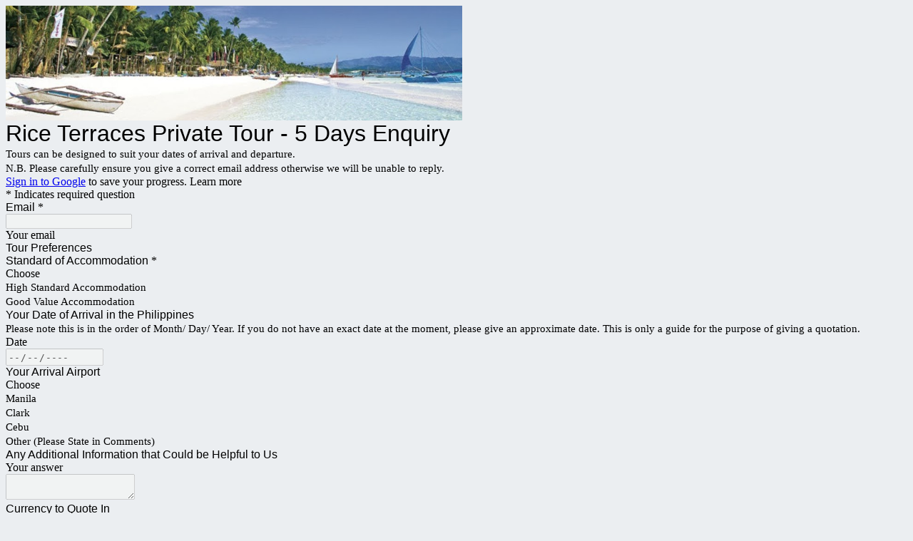

--- FILE ---
content_type: text/html; charset=utf-8
request_url: https://www.google.com/recaptcha/api2/anchor?ar=1&k=6LcJMyUUAAAAABOakew3hdiQ0dU8a21s-POW69KQ&co=aHR0cHM6Ly9kb2NzLmdvb2dsZS5jb206NDQz&hl=en&v=PoyoqOPhxBO7pBk68S4YbpHZ&size=invisible&badge=inline&anchor-ms=20000&execute-ms=30000&cb=4vfu9aoc8xjz
body_size: 49294
content:
<!DOCTYPE HTML><html dir="ltr" lang="en"><head><meta http-equiv="Content-Type" content="text/html; charset=UTF-8">
<meta http-equiv="X-UA-Compatible" content="IE=edge">
<title>reCAPTCHA</title>
<style type="text/css">
/* cyrillic-ext */
@font-face {
  font-family: 'Roboto';
  font-style: normal;
  font-weight: 400;
  font-stretch: 100%;
  src: url(//fonts.gstatic.com/s/roboto/v48/KFO7CnqEu92Fr1ME7kSn66aGLdTylUAMa3GUBHMdazTgWw.woff2) format('woff2');
  unicode-range: U+0460-052F, U+1C80-1C8A, U+20B4, U+2DE0-2DFF, U+A640-A69F, U+FE2E-FE2F;
}
/* cyrillic */
@font-face {
  font-family: 'Roboto';
  font-style: normal;
  font-weight: 400;
  font-stretch: 100%;
  src: url(//fonts.gstatic.com/s/roboto/v48/KFO7CnqEu92Fr1ME7kSn66aGLdTylUAMa3iUBHMdazTgWw.woff2) format('woff2');
  unicode-range: U+0301, U+0400-045F, U+0490-0491, U+04B0-04B1, U+2116;
}
/* greek-ext */
@font-face {
  font-family: 'Roboto';
  font-style: normal;
  font-weight: 400;
  font-stretch: 100%;
  src: url(//fonts.gstatic.com/s/roboto/v48/KFO7CnqEu92Fr1ME7kSn66aGLdTylUAMa3CUBHMdazTgWw.woff2) format('woff2');
  unicode-range: U+1F00-1FFF;
}
/* greek */
@font-face {
  font-family: 'Roboto';
  font-style: normal;
  font-weight: 400;
  font-stretch: 100%;
  src: url(//fonts.gstatic.com/s/roboto/v48/KFO7CnqEu92Fr1ME7kSn66aGLdTylUAMa3-UBHMdazTgWw.woff2) format('woff2');
  unicode-range: U+0370-0377, U+037A-037F, U+0384-038A, U+038C, U+038E-03A1, U+03A3-03FF;
}
/* math */
@font-face {
  font-family: 'Roboto';
  font-style: normal;
  font-weight: 400;
  font-stretch: 100%;
  src: url(//fonts.gstatic.com/s/roboto/v48/KFO7CnqEu92Fr1ME7kSn66aGLdTylUAMawCUBHMdazTgWw.woff2) format('woff2');
  unicode-range: U+0302-0303, U+0305, U+0307-0308, U+0310, U+0312, U+0315, U+031A, U+0326-0327, U+032C, U+032F-0330, U+0332-0333, U+0338, U+033A, U+0346, U+034D, U+0391-03A1, U+03A3-03A9, U+03B1-03C9, U+03D1, U+03D5-03D6, U+03F0-03F1, U+03F4-03F5, U+2016-2017, U+2034-2038, U+203C, U+2040, U+2043, U+2047, U+2050, U+2057, U+205F, U+2070-2071, U+2074-208E, U+2090-209C, U+20D0-20DC, U+20E1, U+20E5-20EF, U+2100-2112, U+2114-2115, U+2117-2121, U+2123-214F, U+2190, U+2192, U+2194-21AE, U+21B0-21E5, U+21F1-21F2, U+21F4-2211, U+2213-2214, U+2216-22FF, U+2308-230B, U+2310, U+2319, U+231C-2321, U+2336-237A, U+237C, U+2395, U+239B-23B7, U+23D0, U+23DC-23E1, U+2474-2475, U+25AF, U+25B3, U+25B7, U+25BD, U+25C1, U+25CA, U+25CC, U+25FB, U+266D-266F, U+27C0-27FF, U+2900-2AFF, U+2B0E-2B11, U+2B30-2B4C, U+2BFE, U+3030, U+FF5B, U+FF5D, U+1D400-1D7FF, U+1EE00-1EEFF;
}
/* symbols */
@font-face {
  font-family: 'Roboto';
  font-style: normal;
  font-weight: 400;
  font-stretch: 100%;
  src: url(//fonts.gstatic.com/s/roboto/v48/KFO7CnqEu92Fr1ME7kSn66aGLdTylUAMaxKUBHMdazTgWw.woff2) format('woff2');
  unicode-range: U+0001-000C, U+000E-001F, U+007F-009F, U+20DD-20E0, U+20E2-20E4, U+2150-218F, U+2190, U+2192, U+2194-2199, U+21AF, U+21E6-21F0, U+21F3, U+2218-2219, U+2299, U+22C4-22C6, U+2300-243F, U+2440-244A, U+2460-24FF, U+25A0-27BF, U+2800-28FF, U+2921-2922, U+2981, U+29BF, U+29EB, U+2B00-2BFF, U+4DC0-4DFF, U+FFF9-FFFB, U+10140-1018E, U+10190-1019C, U+101A0, U+101D0-101FD, U+102E0-102FB, U+10E60-10E7E, U+1D2C0-1D2D3, U+1D2E0-1D37F, U+1F000-1F0FF, U+1F100-1F1AD, U+1F1E6-1F1FF, U+1F30D-1F30F, U+1F315, U+1F31C, U+1F31E, U+1F320-1F32C, U+1F336, U+1F378, U+1F37D, U+1F382, U+1F393-1F39F, U+1F3A7-1F3A8, U+1F3AC-1F3AF, U+1F3C2, U+1F3C4-1F3C6, U+1F3CA-1F3CE, U+1F3D4-1F3E0, U+1F3ED, U+1F3F1-1F3F3, U+1F3F5-1F3F7, U+1F408, U+1F415, U+1F41F, U+1F426, U+1F43F, U+1F441-1F442, U+1F444, U+1F446-1F449, U+1F44C-1F44E, U+1F453, U+1F46A, U+1F47D, U+1F4A3, U+1F4B0, U+1F4B3, U+1F4B9, U+1F4BB, U+1F4BF, U+1F4C8-1F4CB, U+1F4D6, U+1F4DA, U+1F4DF, U+1F4E3-1F4E6, U+1F4EA-1F4ED, U+1F4F7, U+1F4F9-1F4FB, U+1F4FD-1F4FE, U+1F503, U+1F507-1F50B, U+1F50D, U+1F512-1F513, U+1F53E-1F54A, U+1F54F-1F5FA, U+1F610, U+1F650-1F67F, U+1F687, U+1F68D, U+1F691, U+1F694, U+1F698, U+1F6AD, U+1F6B2, U+1F6B9-1F6BA, U+1F6BC, U+1F6C6-1F6CF, U+1F6D3-1F6D7, U+1F6E0-1F6EA, U+1F6F0-1F6F3, U+1F6F7-1F6FC, U+1F700-1F7FF, U+1F800-1F80B, U+1F810-1F847, U+1F850-1F859, U+1F860-1F887, U+1F890-1F8AD, U+1F8B0-1F8BB, U+1F8C0-1F8C1, U+1F900-1F90B, U+1F93B, U+1F946, U+1F984, U+1F996, U+1F9E9, U+1FA00-1FA6F, U+1FA70-1FA7C, U+1FA80-1FA89, U+1FA8F-1FAC6, U+1FACE-1FADC, U+1FADF-1FAE9, U+1FAF0-1FAF8, U+1FB00-1FBFF;
}
/* vietnamese */
@font-face {
  font-family: 'Roboto';
  font-style: normal;
  font-weight: 400;
  font-stretch: 100%;
  src: url(//fonts.gstatic.com/s/roboto/v48/KFO7CnqEu92Fr1ME7kSn66aGLdTylUAMa3OUBHMdazTgWw.woff2) format('woff2');
  unicode-range: U+0102-0103, U+0110-0111, U+0128-0129, U+0168-0169, U+01A0-01A1, U+01AF-01B0, U+0300-0301, U+0303-0304, U+0308-0309, U+0323, U+0329, U+1EA0-1EF9, U+20AB;
}
/* latin-ext */
@font-face {
  font-family: 'Roboto';
  font-style: normal;
  font-weight: 400;
  font-stretch: 100%;
  src: url(//fonts.gstatic.com/s/roboto/v48/KFO7CnqEu92Fr1ME7kSn66aGLdTylUAMa3KUBHMdazTgWw.woff2) format('woff2');
  unicode-range: U+0100-02BA, U+02BD-02C5, U+02C7-02CC, U+02CE-02D7, U+02DD-02FF, U+0304, U+0308, U+0329, U+1D00-1DBF, U+1E00-1E9F, U+1EF2-1EFF, U+2020, U+20A0-20AB, U+20AD-20C0, U+2113, U+2C60-2C7F, U+A720-A7FF;
}
/* latin */
@font-face {
  font-family: 'Roboto';
  font-style: normal;
  font-weight: 400;
  font-stretch: 100%;
  src: url(//fonts.gstatic.com/s/roboto/v48/KFO7CnqEu92Fr1ME7kSn66aGLdTylUAMa3yUBHMdazQ.woff2) format('woff2');
  unicode-range: U+0000-00FF, U+0131, U+0152-0153, U+02BB-02BC, U+02C6, U+02DA, U+02DC, U+0304, U+0308, U+0329, U+2000-206F, U+20AC, U+2122, U+2191, U+2193, U+2212, U+2215, U+FEFF, U+FFFD;
}
/* cyrillic-ext */
@font-face {
  font-family: 'Roboto';
  font-style: normal;
  font-weight: 500;
  font-stretch: 100%;
  src: url(//fonts.gstatic.com/s/roboto/v48/KFO7CnqEu92Fr1ME7kSn66aGLdTylUAMa3GUBHMdazTgWw.woff2) format('woff2');
  unicode-range: U+0460-052F, U+1C80-1C8A, U+20B4, U+2DE0-2DFF, U+A640-A69F, U+FE2E-FE2F;
}
/* cyrillic */
@font-face {
  font-family: 'Roboto';
  font-style: normal;
  font-weight: 500;
  font-stretch: 100%;
  src: url(//fonts.gstatic.com/s/roboto/v48/KFO7CnqEu92Fr1ME7kSn66aGLdTylUAMa3iUBHMdazTgWw.woff2) format('woff2');
  unicode-range: U+0301, U+0400-045F, U+0490-0491, U+04B0-04B1, U+2116;
}
/* greek-ext */
@font-face {
  font-family: 'Roboto';
  font-style: normal;
  font-weight: 500;
  font-stretch: 100%;
  src: url(//fonts.gstatic.com/s/roboto/v48/KFO7CnqEu92Fr1ME7kSn66aGLdTylUAMa3CUBHMdazTgWw.woff2) format('woff2');
  unicode-range: U+1F00-1FFF;
}
/* greek */
@font-face {
  font-family: 'Roboto';
  font-style: normal;
  font-weight: 500;
  font-stretch: 100%;
  src: url(//fonts.gstatic.com/s/roboto/v48/KFO7CnqEu92Fr1ME7kSn66aGLdTylUAMa3-UBHMdazTgWw.woff2) format('woff2');
  unicode-range: U+0370-0377, U+037A-037F, U+0384-038A, U+038C, U+038E-03A1, U+03A3-03FF;
}
/* math */
@font-face {
  font-family: 'Roboto';
  font-style: normal;
  font-weight: 500;
  font-stretch: 100%;
  src: url(//fonts.gstatic.com/s/roboto/v48/KFO7CnqEu92Fr1ME7kSn66aGLdTylUAMawCUBHMdazTgWw.woff2) format('woff2');
  unicode-range: U+0302-0303, U+0305, U+0307-0308, U+0310, U+0312, U+0315, U+031A, U+0326-0327, U+032C, U+032F-0330, U+0332-0333, U+0338, U+033A, U+0346, U+034D, U+0391-03A1, U+03A3-03A9, U+03B1-03C9, U+03D1, U+03D5-03D6, U+03F0-03F1, U+03F4-03F5, U+2016-2017, U+2034-2038, U+203C, U+2040, U+2043, U+2047, U+2050, U+2057, U+205F, U+2070-2071, U+2074-208E, U+2090-209C, U+20D0-20DC, U+20E1, U+20E5-20EF, U+2100-2112, U+2114-2115, U+2117-2121, U+2123-214F, U+2190, U+2192, U+2194-21AE, U+21B0-21E5, U+21F1-21F2, U+21F4-2211, U+2213-2214, U+2216-22FF, U+2308-230B, U+2310, U+2319, U+231C-2321, U+2336-237A, U+237C, U+2395, U+239B-23B7, U+23D0, U+23DC-23E1, U+2474-2475, U+25AF, U+25B3, U+25B7, U+25BD, U+25C1, U+25CA, U+25CC, U+25FB, U+266D-266F, U+27C0-27FF, U+2900-2AFF, U+2B0E-2B11, U+2B30-2B4C, U+2BFE, U+3030, U+FF5B, U+FF5D, U+1D400-1D7FF, U+1EE00-1EEFF;
}
/* symbols */
@font-face {
  font-family: 'Roboto';
  font-style: normal;
  font-weight: 500;
  font-stretch: 100%;
  src: url(//fonts.gstatic.com/s/roboto/v48/KFO7CnqEu92Fr1ME7kSn66aGLdTylUAMaxKUBHMdazTgWw.woff2) format('woff2');
  unicode-range: U+0001-000C, U+000E-001F, U+007F-009F, U+20DD-20E0, U+20E2-20E4, U+2150-218F, U+2190, U+2192, U+2194-2199, U+21AF, U+21E6-21F0, U+21F3, U+2218-2219, U+2299, U+22C4-22C6, U+2300-243F, U+2440-244A, U+2460-24FF, U+25A0-27BF, U+2800-28FF, U+2921-2922, U+2981, U+29BF, U+29EB, U+2B00-2BFF, U+4DC0-4DFF, U+FFF9-FFFB, U+10140-1018E, U+10190-1019C, U+101A0, U+101D0-101FD, U+102E0-102FB, U+10E60-10E7E, U+1D2C0-1D2D3, U+1D2E0-1D37F, U+1F000-1F0FF, U+1F100-1F1AD, U+1F1E6-1F1FF, U+1F30D-1F30F, U+1F315, U+1F31C, U+1F31E, U+1F320-1F32C, U+1F336, U+1F378, U+1F37D, U+1F382, U+1F393-1F39F, U+1F3A7-1F3A8, U+1F3AC-1F3AF, U+1F3C2, U+1F3C4-1F3C6, U+1F3CA-1F3CE, U+1F3D4-1F3E0, U+1F3ED, U+1F3F1-1F3F3, U+1F3F5-1F3F7, U+1F408, U+1F415, U+1F41F, U+1F426, U+1F43F, U+1F441-1F442, U+1F444, U+1F446-1F449, U+1F44C-1F44E, U+1F453, U+1F46A, U+1F47D, U+1F4A3, U+1F4B0, U+1F4B3, U+1F4B9, U+1F4BB, U+1F4BF, U+1F4C8-1F4CB, U+1F4D6, U+1F4DA, U+1F4DF, U+1F4E3-1F4E6, U+1F4EA-1F4ED, U+1F4F7, U+1F4F9-1F4FB, U+1F4FD-1F4FE, U+1F503, U+1F507-1F50B, U+1F50D, U+1F512-1F513, U+1F53E-1F54A, U+1F54F-1F5FA, U+1F610, U+1F650-1F67F, U+1F687, U+1F68D, U+1F691, U+1F694, U+1F698, U+1F6AD, U+1F6B2, U+1F6B9-1F6BA, U+1F6BC, U+1F6C6-1F6CF, U+1F6D3-1F6D7, U+1F6E0-1F6EA, U+1F6F0-1F6F3, U+1F6F7-1F6FC, U+1F700-1F7FF, U+1F800-1F80B, U+1F810-1F847, U+1F850-1F859, U+1F860-1F887, U+1F890-1F8AD, U+1F8B0-1F8BB, U+1F8C0-1F8C1, U+1F900-1F90B, U+1F93B, U+1F946, U+1F984, U+1F996, U+1F9E9, U+1FA00-1FA6F, U+1FA70-1FA7C, U+1FA80-1FA89, U+1FA8F-1FAC6, U+1FACE-1FADC, U+1FADF-1FAE9, U+1FAF0-1FAF8, U+1FB00-1FBFF;
}
/* vietnamese */
@font-face {
  font-family: 'Roboto';
  font-style: normal;
  font-weight: 500;
  font-stretch: 100%;
  src: url(//fonts.gstatic.com/s/roboto/v48/KFO7CnqEu92Fr1ME7kSn66aGLdTylUAMa3OUBHMdazTgWw.woff2) format('woff2');
  unicode-range: U+0102-0103, U+0110-0111, U+0128-0129, U+0168-0169, U+01A0-01A1, U+01AF-01B0, U+0300-0301, U+0303-0304, U+0308-0309, U+0323, U+0329, U+1EA0-1EF9, U+20AB;
}
/* latin-ext */
@font-face {
  font-family: 'Roboto';
  font-style: normal;
  font-weight: 500;
  font-stretch: 100%;
  src: url(//fonts.gstatic.com/s/roboto/v48/KFO7CnqEu92Fr1ME7kSn66aGLdTylUAMa3KUBHMdazTgWw.woff2) format('woff2');
  unicode-range: U+0100-02BA, U+02BD-02C5, U+02C7-02CC, U+02CE-02D7, U+02DD-02FF, U+0304, U+0308, U+0329, U+1D00-1DBF, U+1E00-1E9F, U+1EF2-1EFF, U+2020, U+20A0-20AB, U+20AD-20C0, U+2113, U+2C60-2C7F, U+A720-A7FF;
}
/* latin */
@font-face {
  font-family: 'Roboto';
  font-style: normal;
  font-weight: 500;
  font-stretch: 100%;
  src: url(//fonts.gstatic.com/s/roboto/v48/KFO7CnqEu92Fr1ME7kSn66aGLdTylUAMa3yUBHMdazQ.woff2) format('woff2');
  unicode-range: U+0000-00FF, U+0131, U+0152-0153, U+02BB-02BC, U+02C6, U+02DA, U+02DC, U+0304, U+0308, U+0329, U+2000-206F, U+20AC, U+2122, U+2191, U+2193, U+2212, U+2215, U+FEFF, U+FFFD;
}
/* cyrillic-ext */
@font-face {
  font-family: 'Roboto';
  font-style: normal;
  font-weight: 900;
  font-stretch: 100%;
  src: url(//fonts.gstatic.com/s/roboto/v48/KFO7CnqEu92Fr1ME7kSn66aGLdTylUAMa3GUBHMdazTgWw.woff2) format('woff2');
  unicode-range: U+0460-052F, U+1C80-1C8A, U+20B4, U+2DE0-2DFF, U+A640-A69F, U+FE2E-FE2F;
}
/* cyrillic */
@font-face {
  font-family: 'Roboto';
  font-style: normal;
  font-weight: 900;
  font-stretch: 100%;
  src: url(//fonts.gstatic.com/s/roboto/v48/KFO7CnqEu92Fr1ME7kSn66aGLdTylUAMa3iUBHMdazTgWw.woff2) format('woff2');
  unicode-range: U+0301, U+0400-045F, U+0490-0491, U+04B0-04B1, U+2116;
}
/* greek-ext */
@font-face {
  font-family: 'Roboto';
  font-style: normal;
  font-weight: 900;
  font-stretch: 100%;
  src: url(//fonts.gstatic.com/s/roboto/v48/KFO7CnqEu92Fr1ME7kSn66aGLdTylUAMa3CUBHMdazTgWw.woff2) format('woff2');
  unicode-range: U+1F00-1FFF;
}
/* greek */
@font-face {
  font-family: 'Roboto';
  font-style: normal;
  font-weight: 900;
  font-stretch: 100%;
  src: url(//fonts.gstatic.com/s/roboto/v48/KFO7CnqEu92Fr1ME7kSn66aGLdTylUAMa3-UBHMdazTgWw.woff2) format('woff2');
  unicode-range: U+0370-0377, U+037A-037F, U+0384-038A, U+038C, U+038E-03A1, U+03A3-03FF;
}
/* math */
@font-face {
  font-family: 'Roboto';
  font-style: normal;
  font-weight: 900;
  font-stretch: 100%;
  src: url(//fonts.gstatic.com/s/roboto/v48/KFO7CnqEu92Fr1ME7kSn66aGLdTylUAMawCUBHMdazTgWw.woff2) format('woff2');
  unicode-range: U+0302-0303, U+0305, U+0307-0308, U+0310, U+0312, U+0315, U+031A, U+0326-0327, U+032C, U+032F-0330, U+0332-0333, U+0338, U+033A, U+0346, U+034D, U+0391-03A1, U+03A3-03A9, U+03B1-03C9, U+03D1, U+03D5-03D6, U+03F0-03F1, U+03F4-03F5, U+2016-2017, U+2034-2038, U+203C, U+2040, U+2043, U+2047, U+2050, U+2057, U+205F, U+2070-2071, U+2074-208E, U+2090-209C, U+20D0-20DC, U+20E1, U+20E5-20EF, U+2100-2112, U+2114-2115, U+2117-2121, U+2123-214F, U+2190, U+2192, U+2194-21AE, U+21B0-21E5, U+21F1-21F2, U+21F4-2211, U+2213-2214, U+2216-22FF, U+2308-230B, U+2310, U+2319, U+231C-2321, U+2336-237A, U+237C, U+2395, U+239B-23B7, U+23D0, U+23DC-23E1, U+2474-2475, U+25AF, U+25B3, U+25B7, U+25BD, U+25C1, U+25CA, U+25CC, U+25FB, U+266D-266F, U+27C0-27FF, U+2900-2AFF, U+2B0E-2B11, U+2B30-2B4C, U+2BFE, U+3030, U+FF5B, U+FF5D, U+1D400-1D7FF, U+1EE00-1EEFF;
}
/* symbols */
@font-face {
  font-family: 'Roboto';
  font-style: normal;
  font-weight: 900;
  font-stretch: 100%;
  src: url(//fonts.gstatic.com/s/roboto/v48/KFO7CnqEu92Fr1ME7kSn66aGLdTylUAMaxKUBHMdazTgWw.woff2) format('woff2');
  unicode-range: U+0001-000C, U+000E-001F, U+007F-009F, U+20DD-20E0, U+20E2-20E4, U+2150-218F, U+2190, U+2192, U+2194-2199, U+21AF, U+21E6-21F0, U+21F3, U+2218-2219, U+2299, U+22C4-22C6, U+2300-243F, U+2440-244A, U+2460-24FF, U+25A0-27BF, U+2800-28FF, U+2921-2922, U+2981, U+29BF, U+29EB, U+2B00-2BFF, U+4DC0-4DFF, U+FFF9-FFFB, U+10140-1018E, U+10190-1019C, U+101A0, U+101D0-101FD, U+102E0-102FB, U+10E60-10E7E, U+1D2C0-1D2D3, U+1D2E0-1D37F, U+1F000-1F0FF, U+1F100-1F1AD, U+1F1E6-1F1FF, U+1F30D-1F30F, U+1F315, U+1F31C, U+1F31E, U+1F320-1F32C, U+1F336, U+1F378, U+1F37D, U+1F382, U+1F393-1F39F, U+1F3A7-1F3A8, U+1F3AC-1F3AF, U+1F3C2, U+1F3C4-1F3C6, U+1F3CA-1F3CE, U+1F3D4-1F3E0, U+1F3ED, U+1F3F1-1F3F3, U+1F3F5-1F3F7, U+1F408, U+1F415, U+1F41F, U+1F426, U+1F43F, U+1F441-1F442, U+1F444, U+1F446-1F449, U+1F44C-1F44E, U+1F453, U+1F46A, U+1F47D, U+1F4A3, U+1F4B0, U+1F4B3, U+1F4B9, U+1F4BB, U+1F4BF, U+1F4C8-1F4CB, U+1F4D6, U+1F4DA, U+1F4DF, U+1F4E3-1F4E6, U+1F4EA-1F4ED, U+1F4F7, U+1F4F9-1F4FB, U+1F4FD-1F4FE, U+1F503, U+1F507-1F50B, U+1F50D, U+1F512-1F513, U+1F53E-1F54A, U+1F54F-1F5FA, U+1F610, U+1F650-1F67F, U+1F687, U+1F68D, U+1F691, U+1F694, U+1F698, U+1F6AD, U+1F6B2, U+1F6B9-1F6BA, U+1F6BC, U+1F6C6-1F6CF, U+1F6D3-1F6D7, U+1F6E0-1F6EA, U+1F6F0-1F6F3, U+1F6F7-1F6FC, U+1F700-1F7FF, U+1F800-1F80B, U+1F810-1F847, U+1F850-1F859, U+1F860-1F887, U+1F890-1F8AD, U+1F8B0-1F8BB, U+1F8C0-1F8C1, U+1F900-1F90B, U+1F93B, U+1F946, U+1F984, U+1F996, U+1F9E9, U+1FA00-1FA6F, U+1FA70-1FA7C, U+1FA80-1FA89, U+1FA8F-1FAC6, U+1FACE-1FADC, U+1FADF-1FAE9, U+1FAF0-1FAF8, U+1FB00-1FBFF;
}
/* vietnamese */
@font-face {
  font-family: 'Roboto';
  font-style: normal;
  font-weight: 900;
  font-stretch: 100%;
  src: url(//fonts.gstatic.com/s/roboto/v48/KFO7CnqEu92Fr1ME7kSn66aGLdTylUAMa3OUBHMdazTgWw.woff2) format('woff2');
  unicode-range: U+0102-0103, U+0110-0111, U+0128-0129, U+0168-0169, U+01A0-01A1, U+01AF-01B0, U+0300-0301, U+0303-0304, U+0308-0309, U+0323, U+0329, U+1EA0-1EF9, U+20AB;
}
/* latin-ext */
@font-face {
  font-family: 'Roboto';
  font-style: normal;
  font-weight: 900;
  font-stretch: 100%;
  src: url(//fonts.gstatic.com/s/roboto/v48/KFO7CnqEu92Fr1ME7kSn66aGLdTylUAMa3KUBHMdazTgWw.woff2) format('woff2');
  unicode-range: U+0100-02BA, U+02BD-02C5, U+02C7-02CC, U+02CE-02D7, U+02DD-02FF, U+0304, U+0308, U+0329, U+1D00-1DBF, U+1E00-1E9F, U+1EF2-1EFF, U+2020, U+20A0-20AB, U+20AD-20C0, U+2113, U+2C60-2C7F, U+A720-A7FF;
}
/* latin */
@font-face {
  font-family: 'Roboto';
  font-style: normal;
  font-weight: 900;
  font-stretch: 100%;
  src: url(//fonts.gstatic.com/s/roboto/v48/KFO7CnqEu92Fr1ME7kSn66aGLdTylUAMa3yUBHMdazQ.woff2) format('woff2');
  unicode-range: U+0000-00FF, U+0131, U+0152-0153, U+02BB-02BC, U+02C6, U+02DA, U+02DC, U+0304, U+0308, U+0329, U+2000-206F, U+20AC, U+2122, U+2191, U+2193, U+2212, U+2215, U+FEFF, U+FFFD;
}

</style>
<link rel="stylesheet" type="text/css" href="https://www.gstatic.com/recaptcha/releases/PoyoqOPhxBO7pBk68S4YbpHZ/styles__ltr.css">
<script nonce="KG-7sKLwV7O6zh-w3FSfyg" type="text/javascript">window['__recaptcha_api'] = 'https://www.google.com/recaptcha/api2/';</script>
<script type="text/javascript" src="https://www.gstatic.com/recaptcha/releases/PoyoqOPhxBO7pBk68S4YbpHZ/recaptcha__en.js" nonce="KG-7sKLwV7O6zh-w3FSfyg">
      
    </script></head>
<body><div id="rc-anchor-alert" class="rc-anchor-alert"></div>
<input type="hidden" id="recaptcha-token" value="[base64]">
<script type="text/javascript" nonce="KG-7sKLwV7O6zh-w3FSfyg">
      recaptcha.anchor.Main.init("[\x22ainput\x22,[\x22bgdata\x22,\x22\x22,\[base64]/[base64]/[base64]/[base64]/[base64]/[base64]/KGcoTywyNTMsTy5PKSxVRyhPLEMpKTpnKE8sMjUzLEMpLE8pKSxsKSksTykpfSxieT1mdW5jdGlvbihDLE8sdSxsKXtmb3IobD0odT1SKEMpLDApO08+MDtPLS0pbD1sPDw4fFooQyk7ZyhDLHUsbCl9LFVHPWZ1bmN0aW9uKEMsTyl7Qy5pLmxlbmd0aD4xMDQ/[base64]/[base64]/[base64]/[base64]/[base64]/[base64]/[base64]\\u003d\x22,\[base64]\\u003d\\u003d\x22,\x22woPCuEdjewlabWJEWcO6wohNFRUmLlBsw5Ugw4wDwoZdD8Kiw5glEMOGwoQPwoPDjsOwCGkBBRzCuCljw5PCrMKGFF4Swqp7BMOcw4TCmnHDrTUbw6MRHMOCMsKWLgrDiTvDmsOYwoLDlcKVRTU+VHtkw5IUw5w1w7XDqsO8J1DCr8KOw5tpOwZrw6BOw7/CosOhw7Y6I8O1wpbDpRTDgCB2JsO0woBoAcK+YnfDqsKawqBWwp3CjsKTTh7DgsOBwr8Uw5kiw6XCjjckXMKdDTtWbFjCkMKWOgMuwqXDtsKaNsOow4nCsjo0OcKob8K0w7nCjH4zYGjChwB1esKoL8Kgw71dHA7ClMOuJiNxUTpnXDJ4EsO1MVvDtS/Duk8/wobDmHlIw5tSwpDCmnvDniNXFWjDncOgWG7Dhncdw43DkDzCmcOTWsK9LQp2w7DDgkLCmk9AwrfCrcO/NsODNMO3wpbDr8OVeFFNEHjCt8OnOw/Dq8KRNMKES8KaRSPCuFBewrbDgC/Cl3DDojQXwrfDk8KUwrLDll5YZcOcw6wvCCgfwotdw4g0D8OWw603woMuBG9xwqFHesKQw5fDpsODw6YLAsOKw7vDgMOewqotGzvCs8KracKxcj/DozEYwqfDjQXCowZjwpLClcKWL8K1Gi3CpcKtwpUSJsOxw7HDhQ0OwrcUMMOZUsOlw4DDi8OGOMKnwpBABMO4AMOZHUpywpbDrS7DrCTDvj/[base64]/ZQ/ClG10OG3CucKUekRYw6LCpMKveFFgR8K/UGHDl8KiXGvDv8Kdw6x1FHdHHsO0LcKNHCtpL1bDk37Cgiojw5XDkMKBwpVGSw7Cv0ZCGsKvw67CrzzCmnjCmsKJQcKWwqoREsKDJ3x2w6J/DsO7AwNqwrzDlXQ+Q1xGw7/DmXY+wowCw5kAdHkcTsKvw5xZw51iYMKHw4YRC8KDHMKzCRTDsMOSQR1Sw6nCusOjYA8ICSzDucOJw7R7BQw7w4oewpLDgMK/e8ODw58rw4XDq3PDl8KnwrrDt8OhVMO0ZMOjw4zDucKJVsK1WcKSwrTDjB7DtnnCo29vDSfDgMOPwqnDng/CmsOJwoJnw6vCiUIzw5rDpAcMfsKlc0HDnVrDny7DribCm8KGw50+TcKbZ8O4HcKgF8ObwovCgcKFw4xKw7ZBw55oaknDmGLDvMKZfcOSw78aw6TDqV/DosKfKUcMF8O1HcKzI0bCgMOvPxEpD8ORw4V4A03Dr3lqwqM2XcKKNEw5w4/DqVnDo8O6wp1OF8KJw7TCvV80w695fMOdQTnCsFXDpm89cVnCusO7w4XDvhUuQFE2EcKHwoYbwrcTw5/CtkA7CyrCoDrCr8KzayLDjsOdw6YUw6okwqALwq1+c8KgbElzUsOcwpHCqXYlwr7DmMOewolYRcKJCsOiw6w0wonCkCDCjsKqw7jCr8O+wqBhw5/DosKSMy9mw6fCt8Krw4geesO6cgoew6kMak/DoMOuw6B9XsK4e3pnw4/ClUVUYEFRLsOowpfDvHBRw6UKU8KWHsOQw43Dp0DDkBjCrMOXYsOdUBvCksKcwojCjhYhwo1Vw4UxCsKewrQnCBnCk2AaeAVHdcKDwp7ChQRuVkFOwpzDr8K4ZcOiwrbDlWHDu23CgsOxwqEtbQ5fw4gIM8KoF8KCwozDiQUCScKEwqt/ccOKwoTDiCrDgWvCrWECXcOew6sawokGwoxxW3HCjMOCbiIXG8KXeWErwrASN0nChcKEwr8zQsOhwqcRwqvDqcKtw74cw53CshLCoMKowqY1w67CicKhwpJnw6ISGsKSYsKALg0Iwo7Du8OiwqfDnmrDrSdrwrjDj2J+EsO2BwQXw6EEwoUIME/[base64]/[base64]/V0UpKhXDmjNrw5UHwo3Dj8O2L8ORQcOCd0RYQC7CpRALwoDCt0nDnAN7f2gZw7BXdMKTw45HXSjCgcOOQsOjEMOfEMOQGV8WPxrDvxrCvsONW8Kle8KpwrXCvAjDj8OXQTU2L0jCnMO/[base64]/[base64]/Cgw/CrG1IJizCrcKfJBpZworCiVrDlcOfA8OtL2l0ZcKbRcKaw4zCj1XCk8OaNMKrw7nCq8Ktw5FfOHrDv8Kow7N/w7nDmsKdO8KDdMKywr3DhcOvwp8cO8OzfcK1UMOKwq46w7V+WmpQdzzDkMKrKXvDgMO9wo9Qw4nDuMKraX3Dp1VRwqLCqQAfPU8YDsK2e8KHYW5Mw7nDmyB9w7fCjAxdIsKfQyHDgMKgwqI1wp9twrsAw4HCu8OawoPDi0zClE5Yw71YVMOBQUTDosOkF8OGUwrDjik/w67DgEDChMKgw5fCqGUcAEzCm8O3w4tPKsOUwpEew5bCrx7DnB5QwpkXw6N/wp3Dri1tw4oJE8KIOSMdWmHDsMK7fEfChsOzwqMpwql7w6nCjcOQw6gtN8O7wrABZRnDssKwwqwdw5ombcOswrlFIcKHwrvChW3DoEfCh8Oiw5xyV3R7w6ZBU8KUd3glwr0SFsOpwqLCrGEhHcKAR8KSUsO9FsO4Gi/DkHzDqcO2esKvLkZxw7hXMT/DhcKAwrAzTsK6I8KgwpbDmCzCpQ3DmipeFMK4a8KPwo/[base64]/WcOGwrAnwqjDlsK9w6hawokzFTdnw4EEMl3CscKEwoExw7TDvVoMwq0TawNkUAfCoE0+wqPDp8KWMcKkF8OmVCbCo8K7w6fDtcK/w5JCwopneyTCphTDqBdzwq3DunpiCy7DtHtNVxsWw6bDjMKqw4lVw4rClsOiJsO1NMKULsKAF3R2wr3Cgj3DgTHCpyHDsRnDusOgf8OPAWkHABJKCMOSw6V5w6BcRcKpwrPDvkAJJx1Vw7bClRFSShvDrT8bwpTCgxskIMK5bMOswp3Dr2Rwwq8pw6TCt8Kzwp/Cgz0Iwo9Tw49XwpbDpBFtw5UZDycXwrICL8OIw77DmGwSw7phIcOTwpLCnsOiwozCp34mT2dVTAbCnMK1SzjDsxRdf8OkLsKawoUrwoPDm8O5GXZDRsKde8OJS8OywpUdwr/DpsOEE8K3M8O4wo1tQwpLw5o+wpxleyBXHVrCrsK8S2jDiMKkwrHCjgvDpMKDwqXDrgs1UhgPw6XDq8OrH00cw7xjGDM/QjbDgBEuwqvCi8OoWmw5WCkhw63CuUrCqCPClsKSw7nDvxoOw7F/w4EFA8OGw6bDviRLwpEmW2dJw7sKKsO2KD/DoAd9w5sMw7jCnH51MCt2wr8qK8O8O1RTc8KXdsKVFm5Xw6/DmcK/[base64]/[base64]/DoxEbw5NNKsOEwrtlwrEgKnPCtsKOw6glwpbDqybCrFhZNHPDrsOuBRQMwrx5wqR4dGfDi1fDp8OKw6g+w7zCnFsxw6Nww5xEO3nCscOZwrUuwrw7wq15w7pJw7dAwrsdbwIwwqDCqRvDlcK1wpnDpVIqNsKAw6/DrsKMH1U+Ex/ClcKjd3TDmsKuRsKtwp/DoyQlWMKFwrp6C8OMwol3d8KhMcKIU1V7w7fDgcOUwqvDlk0OwqpGwqbDjTXDqsOfP1t2wpJaw61VCjbDuMOpUXPCii8Dwqhfw74qFcOIUWs5wpXCqMO2GsKow45Pw7pCdREtJCjDsXVzAMO0RznDg8OFQMKZTlo3acOBEsOmw57Dny/DucK7wr9vw6JdI1hxw5vCqG4fGsObwqk5woHDksK4UFVqw6XDsTJmwrfDvBhzfHDCt3bDp8OhS0R3w6HDvcOzw7M3wq7DsULCv2vCpU3DoX8nKBfCg8Kkw717FsKEUipVw7Qyw5M/wrzCsC0yA8Olw63Do8KpwrzDgMKbIsO2G8OWD8K+RcKnHMODw73CisOsIMK6OXV3wrfCrMK+P8KXHsKmYzPDt0jCt8Ouw4zCksO2PDwKw5/DqMOkw7pgw7/CqsK9wozDq8OCf0rDnkPDt2vDl0XDsMKkN27Cj24NUMKDwpsMMsODXcOiw5sBw7zDrlzDiCgqw6TCncO/[base64]/CvsONFD8sEmU4w4XChMO1fMKBO2/CuMOuPVRMZDpaw4IPe8KmwqbCs8OlwrtmRMOhFlQzwo3CqSl7ScKzwrDCrnAlQxJ8w7fCgsO0dcOzw6jCkxFmSsKAWg/CsGjCgR0fw7kiTMOuesOSwrrCnBvDmgoqEsKow7N/csKkwrvDvMOJwoU6CWcjw5PCi8OMTFNvEy7DkgxFScOVQsOYJltLw7/DvAHCpcK5csOsQ8KPOMOXaMK/J8Oyw6FqwpJnKDPDjx8AF2fDjiPDjSENwoMeMClhdTwCcSfCscKOTMO/[base64]/wpdDw519IcO9wo06GCfDgcKhMsK6URDCicOAwpbDiQjCn8Kdw5Q8w40ywrMSw7jCgHYzOMKtKWd7AMKkw59NMQIZwr/ChxfDjRVQw6bCnmPCq07CgGFww5AVwoLDtUNFCHHCjV3CocKpwqhBwqNrGMKUw7fDmn7Dp8O+woBbw7fDnsOrw7fDgQXDscKow4wFS8OzT3fCrcOIw55yQHt/[base64]/DosKSfsKDcsKlwrTCg8OPw4R1eW8VWMOJdhBbFFwVw4XCvsOrdUU3El9TB8KJwpBLwq1Ew7sqw6IDwrTCrl4YIMOnw4oJUsOUwq/DpiFow53Do2zCmcK0RXzDrsO0VT4yw5RQw6ohw7lufcOuZ8OlHwLCqcOjFsONfWgZBcOYwopnw6pjHcOab0ExwrnCsWIvBMKzCQvDlVbDuMKcw4fCiXdvScK3OcKhCifDh8KdMwPCssKBXzfCvMK5GTrDu8Koe1jDsSfCh1nCoUrCjCrDnD8TwqvCgcK/SsKmw7Iywop6wrrCqcKOEnNcLi0Fwo7DusKaw4ogw5nCvX7CvB4tDm7CncKcQjzCpMKKPm7DnsK3Z0/DvxrDusKVCw7CsSXDusKnw4NeecOJGnt+w70JwrvCnsKsw6RELi4Xw5fDqMKhGcOrwp/[base64]/[base64]/[base64]/[base64]/[base64]/[base64]/CnMO+fgHDhnJCwqvCrA0nw5/DksKEw7TDuzXCjcO4w4dQwprDrkrCjcKTKx8Bw7nDjzjDj8KDV8KuYcOEGRLDqFFKUMK2WcO3Cj7Do8Obw4NGPmTDvG4rX8K/w43CmMKYA8OIG8OiP8Kew6rCu0PDnEPDvMKiWMO/woJ0wr/Dug1Bb0TCvA3CsmYMdlkzw5/[base64]/CscK7wqlQwpDCskkfUGcHwpdswpHDiDnDpRx1wpbDoxxMdwHDm1NAw7fChBLCi8K2cU9hQMOew4XDvsOgw7o7acOZw7HDkTXCs2HDgnshwrxPaFoow65twqoJw7gdF8O0RQLDjMODdDLDgErCulXCo8KfZHtuw7/CoMOVCyHDtcKCUcK2wq0bLsOqw79uG3d5fFIEwqnCosK2ZsOjwrTCjsOMb8Onw7IXc8OZE1TClWHDqVjChcKQwpXDmFAmwokDNcK2LcK4PMOCHMOhcxTDh8OxwqocNjbDjzp/w6/CrBZiw7pVfCRWw7AmwoZ2w4rDgMOfesKMb205w5JmS8KBw4TCk8K8Y27Cjz4gw5IcwpzDucOBJC/DqsOMTQXDtsKww6bDs8O6w4TCjMOecMOsdATDmsOMIcOgwqtjaULDpMOIwpR9WsKRwpbChgBNGcK9Y8OlwpvDscKePyrDsMOpEMO+wrLDtQLCn0TDqcOcJV1FwovDuMOCORUbw542w7EkEcOfwolGKsKswo7DrDPDmQUfHsKiw4PDsi9vw4/[base64]/CpcOUw7HCvMOoZcOHwoHDmcOpDynCpMOlLsODwo8FEhIBE8Oew5F7LMORwozCuDXDgsKTSijDtXLDvcKyVsKXw5DDmcKGw5c1w7ADw6gKw5w2wprDgXV5w7HDn8O+ZGRKw40MwoNow68aw40ZHsK/wrvCsXoEGcKLKMOKw4/[base64]/[base64]/[base64]/[base64]/Dg8OWwoLCkWjCtsKmw6TDi8KCSGRjNcKHwojCn8KuV0bDtnDCoMKLd3vCu8KjcsOdwrjDhlHDuMOYw4rDoCdQw4Uxw7vCocOAwp3CjW5zWBzDkUTDj8KeJ8KWEC9YagokL8KrwoFuw6bCvlkkw6FtwrZ1IVR5w7INCyXCmT/DggJEw6pNw67CrMO4fcKfAlk/wrDCtMKXFQ55wrU/w49OYBzDk8O/[base64]/[base64]/DoQI8w7pSw4oaB8KITUcRwo54E8KEw6olJMKGwrTDm8O8w5cPw5bDlsKUTMK0wonCpsOuF8O1FMKww50XwprDnD1gPW/CpwwlIBzDpMK/[base64]/w4HDvMOXw6fCgcKww5bDgCkpwo/Dk8Oyw49+M8KbwoUhw5HDtl7ClsKzworCjFsgw7AHwonDoxLCkMKAwq5hQMOQwpbDlMOaaybCpxEYwrTCkCt3Q8OEwp5HZRrCl8KlQj3CrMO0YMK/L8OkJMKGHy3CqcOdwpLCssKfwoHClj5swrN/wohrw4INC8KKw6QwBl/Dl8OdSjzDuT8HERMOFgvDv8OWw4vCucOjw6jCmFTDgzd8ES7CoEhbCcKzw67DqMOcwprDg8OeWsOrSSbCgsKYw74KwpVsIMOjR8OiXMKPwrdZKhZSO8KYVsK1wo7Cv2pNeUfDucOePBRFccKUUsKfJTJRMsKkwqVKw6dOT0rCiWwRwonDujNbUTBBwrTDosKrwo8qPG/Do8K+wocSUk9xw4QVwo9fHcKNdwDCtMO7wrzDiCAPCcOowq0KwoM3WsOMKsOMwpU7NWwhQcKewp7CvHfCoCIgw5BxwovCjMK0w45MfX/[base64]/G8OBwp7Dpx4zw6wcwqPCr8OUw5Afw6h6I1nDiw8bw4hWwpjDv8O3JFPCqEMaCEfCisOLwrsvw7zCgCjDksO1w7/Co8OYKVAfwoNewrsOP8OlfcKew7DCvcKzwpHCtcO+w54qSEPCun9CC1Rkw6wnLcKbw5UIwotAwrvCo8KxbMOCW2/ChGHCmVnCvsOYPR49w5HCs8O7eGvDo0U8wqjCrcK5w5TDrX8owpQCAEbChcOvwrh3woF6w5kLwqjDnmjDkMKKdHvDhlAwRzjDicKswqrCjsK6VQhawoHCqMOiwp9nw4EGwpJkNCPDjRLDs8KmwoPDosK9w54sw7DCrmXCpQFEw7/CuMKMV0RRwoAew63DjlELbMObfsOnSsKRScOgwqfDrEjDk8Ouw7DDnVILOcKND8OTO2/DuilxXcKQdsKhwpnDi2EKenbDg8O3wofDo8Kowpw6JB7DoiHChkVQN0Y4wrUJSMKuw47DscKhw5/ChMOuwofCqsKjDMKRw7ESL8KtPRFJYm/CmsOhw74KwocAwqMPYMO9wozDkFJ7wq48OERWwq1twoRAGsOYacOqw5nCgcOhw5AOwofCqsOiw6nCrcOZdWrCoT3Duk07VjFUPGvCg8OIYMK+dMKrDMOCDcKyfMOUA8Kuw5vDvllyQMK5Xz4AwqPCuUTClMOnw6rDpB/DohQnw5oXwqfCknwuwq/Cl8K4wq/DoUnDj1bDvBTDnGE1w7XCkGhOMMOpdw7Di8O2IMKLw7fClhYxBsK6Z3bDvkfCohAiw5ZPw6LCri7Dh1DDsF/Cm0xlf8OtKMKAfMOUW2XDr8Okwrdcw7vDiMOcwpTCj8OrwpvCn8Otwr3DvsO0w44ub1cqbX3CpsOMSmV0w501w6Mtw4DCjBHCo8OAE37CoS/DnV3CjEtkaTfDjlZQaQFAwpo5w5g/[base64]/DjinCumDCsjwow5lLwrfDtDpgP8OnccKje8KYw6UIKmBObjjDu8O1RXcRwpnCukrClkTCiMKUQcKww5dyw50awrhhw5jDljvDnSUpfjptHEjCqRbDsEDDvgVpOcOtwqN/[base64]/Dl8O5wovCrcKNYsO9Oxx1wqcEwr7Ci8K5w7HDjnAZIGU5Mi0Rwp5rwoAQwo8CVsKzw5V/wpIxw4PCusOFLMOFGQ9XUhzCgMKtwpQTVcKNw781UMOtw6BLC8OeVcOXacOWXcKnw7/DgQfDqMK9fH9WQ8Opw59awoPCm0t5f8KRw6cNNQzDnBd8GwokRDDDjcKfw5vCiHvDmcKAw4IFw54zwq4ucMO8wpI/w7s1w4zDvF1aC8KFw6Qmw5cOw7LCglE8PXDDpMOhdAwVw4nDsMO3woTCjy3DuMKeOmsYPlY3wrgJwrTDnzvCm1tjwrRKd3zClMKSasOjZsKqwqPDosKmwoHCnyPDmW4PwqfDjsK8wo1iTcK/HknCr8OHcV/[base64]/DlsOAFcKPwpnCuSQAw6Ejw6xOwqPDm2fDhMOJc8OTBMK/d8OLGsOEDsKnw6fCh1vDgcK5w4HCkUjCsmzChT/CnwXDosOtwoJxF8K9DcKcOcKJw4ZRw4l4wrEIw6xow54PwqQ1XEFMFcOFwppKw77Dtw82LDUCw6rCg3Qgw6plw5UfwrnDkcOkw5bCnzJHw5cVYMKPAcOjC8KGfsKlR2/CpCBlSip8wqTCpsOpWsKCIzfDjsKMacKgw7ZTwrfCkG7DhcOFwofCslfCisKRwqXClnzDkWzCrsO4wprDgMKBEsOYD8KIwrx3KcONwqYFw6jCicKSU8OKw4LDpgNrwq7DjT0Iw79Zwo7CpDQjwqTDg8OUwqlaGMOmYcOwBW/CpxMMU00rHsKpbsK9w6weOk/DlwnCnHXDu8O8wozDlxwdwrvDmnPCnDPCqMKxD8OJWMKewpTDvcObf8KBw6TCkMKJC8K2w7RJw7wXKMKcKcKlZsK3wpFxABjCjMORwq/DuHJYJmjCtsOfY8O0woZ9OsKaw5jDg8K5wpnChsKfwqvCryXDv8KjXsKTHsKfWsOuwoozScOKwpkfwq1Ww7pLCmDDjMKyGMKCOw/DhMOTw6PCuFEVwoggNkkuwpnDtxXCkcK6w7kdwqF/OWfCh8OfZ8OsfmsvJcO4w5/CiDDDpE3DrMKbUcKIw49Zw6DCmDw4w5kKwoDDrsObTGAxw5UdH8K/A8OrAWR4wqjDgMOKTRRswoDCgUYHw7ZiLMKBwpwWw7JXwqA3IcK/wr07w4QeWyBoc8O6wrAjwp7DgklVQFDDpztFwo/Dp8Ojw5EcwqPDtwBhTcOBFcKfVXV1w7kJw5PClsOoJcO7w5chw4YIJMKfw4UxHh89MsOZNMOPw67CtsOyLMOiHzzDni5uRQYCQXMpwpXCt8OmP8KsPsOSw7bDmivCjFfCtwJDwottw6nDg0MtPVdMCsO/[base64]/DkMOAw6/Co1MPwofCkDcCwqBsEFXDj8K2w6vCosOUDxtWVGgSwqLCqcOOA3bCrTFSw67Cuk5Cw7XDtsO8O23ChwLDskvCgSbDjMK1QMKSwpheKcKkZ8OXw44LWMKAwpd/OcKew6wkcxTClcKnWMOJw5FNwpd8EsK0wqrCv8OwwoPCosOxWx51a1xAwpwVV0jDplNXw67CpkwBXWTDg8KbPw4CP3PDusOhw78Dw6fDoEjDnX3Duj/CvcOFSWc4MnQkNnweQsKPw5ZoByQiVMOHTsOYHMOBw481Qk49RgRkwpjCpMOMc3sDMx/Dp8K/w6Y4w5fDvjdtw6cfQx0/WcKlwqMLFsKnOzpBwqLDhsOAwpw6w5taw6gBDsKxw4DDncO+YsOSIEEXwoHCpcOYw4DDnEDDhhnChcK2QcOJLUsvw6TCvMK+wqQFFXl+wpDDp1DCqsO7d8K+wqdVdA3DlDzDqkdDwoZHOxJkw78Dwr/CoMKCOzHDqQfCpMOPfADCugrDi8Oawp5WwqLDssOsF0LDqm42MDzDhsOkwrjDqcOpwpxHZcOFZMKKwqJDATgScMOJwoF+w5p6O1EXKx8We8Olw7MYYg8NZFPCpsOnAcODwovDlFjDkcK/WWTCljfCkiMGU8Kyw4Qnw7jDvMKew4Z2w7Fzw60QEmoRdX8oHHfCtcKeSsKZQwo8C8KnwoEnSsKuwo85MMKmOQ5wwppGVsOPwqnCpMORTAEkwrllw6nCiE/CqMKyw5o6PzDCncKcw6/[base64]/CkcOSCyjDvcODw4pewp3DgMK1T8OXw6rCr8K8wqLCrcONw53CvcOaWcONw4HDhG9lJHLCtsK/w4LDq8OXCR0eMMKlfl1NwqcMw7fDlsOXwo/Ct37CjXcgw79dLMKSG8OKX8K4wqklw47DlVc3w7d/w6HCvMKpw7cZw5Rcwq/DuMK+XA8gwqtLGMKxQsO/[base64]/CtcORBcOrw4jDlMO3VcKowrPDijkBYcO8wowKwqstUXDDkXTCsMKawpzClsO2wrHDp1tNw4bDuVF4w546UE9xYMKPU8KkNMK5wr/[base64]/CmcKnwq55wr/DpH3CnATCksK8w7xUWCtkZV7ChF7CiQLCs8KJwqrDksORLMOLQsOKwq8vL8KUwqJFw6Y/[base64]/wrICM8OPwo8vwofCnsKDOsOOw4Qxw7InR8OwaULCh8O2wohrw7DCt8K1w7nDtcOePyzDhsKjERvCvVDCg27CqMO6w6oIdMOBC0N/FyFeFXdow4PCnyc8w4bDl0rCssKgwpIdw43ClkYRPjTDoU8hJHTDhy4Qw5MBCRbCtMOSwrDClz1nw7F5w5TDmcKDwp/CgyHCrcOUwoovwqfCg8OBTMKYbjERw50XMcOiYMOERD4dUsKiwpDDthzDjHQJw7gLccOYw4/[base64]/CgEBDwo5CWsKWwrJlLR5hHzdGw6NkwqkTwo3Cu0tmTsK9b8K4c8O7w6bDh1xpGMOUwo/Cq8Kmw5TCucKYw7/Dni54wrMxDgjCvcKPw4pmVsK4U1I2wrABSMOrwpfDmU4/wp7CjmXDtsObw7ErNjLDo8KDwqA3RCfCicOCKsKQE8O3w4UOw7pjMhLDhcO9P8OtO8OYLEvDhWgbw5/CnsObF3HCi2XCvShBw73ChS8RAcOBPMOWwpvDjlkrw4/DqEPDqW7Cim3DsQvCvDfDmcONwrcgccKuUX/[base64]/DlzghP0E8w5cyw4rDpcOXwpfCq8OiRwRUZsKIw7Apwq/Ck155XsKFwpvCu8ORNB18EMOIw6lZwq/[base64]/Cli07w7xawqDDkcO+LRRtw51bwq7DmcOuw6RnO0XDjMOFBsOHK8KuA3lGViwWOMOww7QBEVPCiMKtSMK4ZsKuwqPDmsOWwql1HMKTDsK5Mm5VK8KGXcKbOsO4w6kKTcOkwqrDvsKmJHvDkX/CtcKnPMKgwqEMw4XDl8O6w7TCg8K3JmLDp8O9DH7DgMO0w6jCi8KCH2PCvcKjaMKGwrYuw7jCjMK+TzjCoXp6OcK0woHCpFzChG5DSH/DrcOSdXzCv3rDlcOECy9hN2PDuD/CrsKeYTTDrFfDqMOTScObw4NIw7TDrsO6wrRTwq/[base64]/[base64]/DhMOjGMOfw4TCnMO/woHDmCpCGsOFw40QSH9xw7vCshXCpR3Cr8KmTXbCkQzCqMKMVhxReRMhf8Kfw6xlwp55DBDDjElvw5bCqidOwq/CoCzDr8ONYS9AwoZLU3gnw6I0a8KIaMKaw6B1FMOUMQzCin0OGR7Dj8O2L8Kzd1UTVzDDsMOVa3vCs2HCiV7DtWgBwpnDrcOyfMOLw5HDgMOcwrTDtWIbw7PCnwPDryjCpyNzw4kTw7TDr8OVwrnCqMOeXMO6w6vDhsO0wrzDu0dcQz/CjsKrYcOhwpB6R1hmw5JMFHnDhcOGw6/DuMO3NkHDggnDknTCq8K8wq8eUgXDksOIw6x1w7bDoWAKF8KNw64kLzLDil5gwrbDucOrGcKCV8K1w7sGHcOUw5zCtMOYwqNxMcKIwpXDu1tEQsKswpbCrHzCosKASVlGVMOlDMKbw4ZVKcKIwp1waXo8w70iwoc/w5jCty3DmsKiHFYOwpobw4Mhwocuw6ZGCMKLSsK5FsOpwo8uw7Q6wrfDv2lJwo1yw5TDrC/[base64]/GcO5DgcXF8OOwonDiMOswoPDvVvDl8OOAMOWw7fDsMK1acKvG8Kuwrd9E3Y7w53ClEfClcOoQlTDmEvCtWRuwp7Dqy9UI8KEwo/CpmzCowljw7wQwqnCukjCuh/ClUPDrMKQKMKtw45LdsOlOFbCp8OSw67Dmk0iAMOlwpXDo1fCsH1HOcKGd3/DgMKRQhvCoynDtsKwOsOMwpFVLwvCpDzClRREw7vDk0bDtMO7wqITTCNyRyEYKQRTbMOkw4oUSWjDlsONwovDi8OOwrDDtk7DisK6w4XDosO2w6IKW1fDt18Gw4zDssKID8O9w6HDqz/CgGw6w5MVw4RPbMO4woLCpcOVYw5FJBHDkjBXwpfDvMKfw7l9cGrDhlcpw5NwRsK+wqzCmmlDw5RxW8OUwr8rwoUMeTxVwq4xIQRFJzfCksO3w7xmw5HCjHB3AsKoTcKcwr5jLDXCrxomw5sFFcORwrB/BwXClsO3wqcMdWkNwr/ClHYdKXBawqUgDMO6CMOOLydAGMOGIWbDrFPCpB8IDBZXd8Orw7jCp2tTw6AAKlguw7JhfBzDvwvCoMOmUnNiccOAJ8OJwp4EwoTCucK0dE9Jw4XCnnggwpofCMOUb1YcMRQoccK0w4DDv8Ofwq/[base64]/Dv3olD8K5V8K/BsOrwqMrXyXDhxdMQmxzw7rCmMK7w71oTsKyNy5FKlo6YsO+bzcuJMOUYMO0CFsfXMOxw77Ds8OpwqDCt8OXbgrDgMO5woXChRI4w61VwqTDghjDllTDjMOrw6zCvnspZUBpwo18cRrDg2fCvGw9egl6TcKsasO/[base64]/CqsOHwozCusKuDCbCjUvDtcOgesOHw7FAwrHCgcOnwqpZw6J9ci4vw5XCncOPB8KXw7ofwpTDqnnCkEvDqcONw4fDmMO0YMK3wq0twq7ClcO6wo1hwpnDgArDgBfDsEIuwrbDhEjCjyFgeMK8RsO3w7xVw5bDvsOMQMKhFHldc8O9w4rCq8O+woHDs8K/wo3DmMK3YcObQD/ChV/Dq8OswrPCvcO9w5/CpsKRAMK6w6B0SHdxdm7DuMOYasOXwqJawqUdwr7DtsONw6IEwr3CncOEe8O8w4djw4AiG8OYfTjCuX3CtU9Vw7bCgsKFHCnCpQwIdEbCgMKJKMO3wrBcw7HDhMObJyZ2C8ODHml/TsOuf2PDvD5Dw5nCqWVCwrPCiDPCm24VwrQtwoDDl8OawpPCuSMub8OOdcKZQXhdUBnDmxHDjsKLwrXDtC1Hw7nDocKQHcKkGcOJVcKdwpjCnUrDicOBw6dBw4xywrHCki7CrnkcEMOrw6TDu8KAw5YNO8K/w7/[base64]/ClsOPw6HCql/[base64]/[base64]/[base64]/[base64]/Do1t7w6TClxTCiMOePMOsbi4mw4bDmRB5wp08bcO1IRDDjMKJw7B+wpbCj8KFCcOlw70sHMKnC8OJw6Y5wpFUw4bCr8OBwq18w4/Cl8KFw7LDmMK6PMKyw5kvH0F8acKmUlvChUHCuRTDp8KjZnYNwqh4w6kvw7DCiG5rwq/CucK4woUINMOGwq/DhzYrw4t4bU/[base64]/w6A3LMOEw4Rowq0/OFZawovCoMOUwrMafcOVw4LClwxLa8Ouw7EKCcKjwqUECsOQw4TDkzDDgsKXR8KTdALDrBwPwq/CuUXDrjk3wrthFRQ3aGdIw5hqPRdmwrLDk1NkGcOffsKACxxZKRzDs8KywpdMwoLComsewrrCsQl0FsOJT8KddkzClG/DpsK5M8KuwpvDh8OGIMKIRMK/NTA+w48twr3DjQ4RdsOwwoIZwq7CusK+NADDjsOuwrdTIWbClnxfwpbCgw7DmMK+LsKkUsKaL8KeJhHDhhwRKcKmQsO7wpjDuxJfY8OLwpFoOD7DosOowq7Dq8OuDnZswofCs2zDuQI1w4ckw4xiwrDCnAgHw58AwrdWw6TCq8KiwqpuKyFlOEAMBHXCiWLDtMO4woZ/[base64]/CQvDgMOuf8OVKMO3w6LDpcK9OQZPwrPCkCdXwo1BI8KacsO0wo/[base64]/[base64]/w6dcG1XDmMOEw4xyFm97JMKdw5gXSsK+wplVM0hTOwDDowU0UcOjwrZ/wqDCoWTCjsO8wp9gbsKHYX1Ec1E9woXCvMORVsKTw4TDgyJedm/CnEsbwpF0w5TCtmFCcwlSwobCjAcWdWAVVMO/[base64]/w6LCmsKTd8OkVsKefnJsw6p8wpTCuQpmUcK9XUbDpUnCg8KzZHDCjsKiFcO8ZSlWNMOQA8OQHybChXI4wqJuwpV8SMK/w5DDgMK+w5/DusOxw5BawpA7w5TDnnjCg8ObwrDCtDHChsKzwq9Zc8KSBxHDn8O+KMKfZ8KQwqbCkzTCqsKgQMOFAGI3w77CqsKow74aXcKjw6fCkU3DpcKUF8Oaw6lcwqjDt8OUwojCnXI+w5InwovDscO0McO1w6XCm8KqZsO5FCxkw7hqwpNBwp/DpzrCocKjFDINwrfDgMKZTzw7w77CjMO5w7ABwp/Dn8O6w63DgGlIXnrCsg83wpnDhcOQHx3DscOyc8KpAMOaw67Dhx1DwqrChkAGKV7DpcOMVn1NRzpxwq9Fw7haC8KsdMKUeQsGGE7DlMKQZVMDw5UMw6dASsONXHc1worDsAxyw43Cg1Biw6/CgsKpYjJ2clNBFT0Ew5/DmcOsw6MbwpfDn1TCnMKkMsK6dUjDgcK5J8KYwoDCoEDCisO6UMOrbmnDo2PDrMOQIHDCqjnDmMOKU8KdIwg2TgYUe2/Cl8OQw7c+wrohHAs0wqDCmsKHw4bDtsKow7jCjTQlFsOqIwvDtA1EwoXCucOmTsKHwpvDphbDqcKpwoFnBcK/wpbDvMO8aCYRN8KJw6DCpydcb1ouw7jClcKQw6U6VB/Cl8Kvw4bDiMK2wrXChBMaw5tBw7PDkTDDosO6flNbPkk5w61CY8Kfw6Vtc1DDrMOJwp7Di1E/FMK/LsKbw7cOw7d0Q8KzHU7Cggg0Z8KKw75Zwo4BbEx/wpEwbkjCoh7DssKww70QN8KJdV3DpcOCw4HCnxTCtsOWw7rCt8OpScORB0nCjsKlw5jDnxJYSTjCombDqy7DnsKZdl1EAcKWPsKIGlsOORw2w59UYQHCpWsvPXNlC8OJUwPCucOBwoLChAg+D8KXbwzCpAbDvMKvISx1w5psPUXCrGkRw6rDkgrDlMKvVT/CmcKaw68UJcOcG8OUc2rChB0Pwp/[base64]/woIbC8KMDV48wo/Dv8KCFkJVXcOyCsK6wqzCkQ/Ciy4vGTlfwrDCg23DlW7DgWxZBARSw4nDoE/Do8Owwooow6xRdFVNw5QRPWJCMMOgw7UXw7Uew6F1wrvDucKZw7jDjxjDmS/DisOVWWtVHV7CtsO5w7zChFbDswVqVhDCgcOdXcO6wrZKfMKAwq7DlsKLIMKoXMO4wr4yw7F7w7dbwrXCtEXCkwkPTsKBw4Zjw7MWMU9EwocBwrDDosKuw4/Dlk95PcK7w6nCrXNjwoXDv8O7f8OnSHfChSTDnGHChsKhS13DkMOzbMKbw6hzVQAQcgnCsMO7aW3DtkkifxAFDw/CikHDgMOyFMOTO8OQXUfDu2vCvinDighJw6IiGsOAQsOqw6/[base64]/DmEAHw4ZvL0dKHMKVw4zCpnE3XcKfwrDCl1ZlHHzCtAYVX8OJOcKrVRnDocOhdcKbwr87wprDtRHDhglEEDZaDV/[base64]/CpsKFUcOyw6jDnTjCicO2w449wqMHwqQMKsKgdSrDi8O3wqDChMOFw5RBw68ICUDCjDkoV8Opw6bCv3jCn8O7dsO4N8ORw5d8w7vCgQHDlAp1TsKxHsO4OVBhIcKCZcOkwro6L8O1cmHDjcK7w6/DpsKPTUXCv0pKZcOcLkXDssOzw5Akw5RbJ3clX8KhKMOxw4TDuMOqw6nCncKnw7TChULCtsKPw7YGQwzCikHCrMKcQ8OJw6DCl11Fw6rCsTkKwrrCuW/DoBN8VMOfwo5Ew4Rvw4HDvcOXw7vCuVZSYDrDisOOf0NqVMKow7V/OzHCjsOdwpjClQRtw4E1fEs/wrMCw5rCicKVwqscwqjCqsOwwr5Fwpc9w7BrK0HDjD5lPzlhwpcjHl9VGMKTwp/DmRVRRFskwrDDoMK4NR0CIEcbwprDlcKcw6TCi8OnwrMUw5LDt8Obw4V4WsKVw7rDlcKowrHCknJLw4HChsKqMcO7IcK0w53DusOTW8KxaBQlSw7DoiBywrE9w53Dpw7DrRPCusOFw6nDuSPDssKOGAbDujYcwq8kM8O9JUPCuVfCpG1qCsOlCmXCtR9xw4jCvQcXw6/[base64]/[base64]/CiyfDsXIUAENWCEzCk8OACsO5QMO7w4nCuhTDl8K5PcKZw6hbSMKmHQrCrcO9Hj5i\x22],null,[\x22conf\x22,null,\x226LcJMyUUAAAAABOakew3hdiQ0dU8a21s-POW69KQ\x22,0,null,null,null,0,[21,125,63,73,95,87,41,43,42,83,102,105,109,121],[1017145,942],0,null,null,null,null,0,null,0,null,700,1,null,0,\[base64]/76lBhnEnQkZnOKMAhnM8xEZ\x22,0,0,null,null,1,null,0,1,null,null,null,0],\x22https://docs.google.com:443\x22,null,[3,1,3],null,null,null,0,3600,[\x22https://www.google.com/intl/en/policies/privacy/\x22,\x22https://www.google.com/intl/en/policies/terms/\x22],\x22zlKHop80T3lokkWRlQP+id6ZN1mTzUhR6NgcxaT7VII\\u003d\x22,0,0,null,1,1769063963731,0,0,[45,209,10],null,[18,61,43,92],\x22RC-bBPC-iDxoeXBwQ\x22,null,null,null,null,null,\x220dAFcWeA743tOtwKr1twgITVz3btZP3oj7F40dYlvAsuJ3WrV08Q5hN3PYUQ5lUQtEr-CrjS2U8JP7s7S967Ivx8Fm1Q_hbrXoaw\x22,1769146763619]");
    </script></body></html>